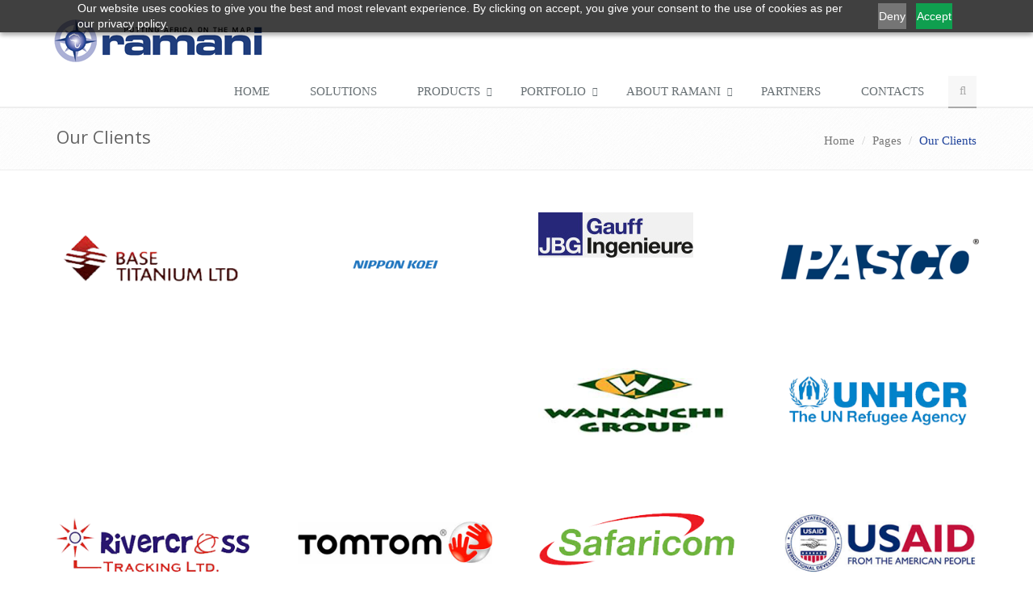

--- FILE ---
content_type: text/html; charset=UTF-8
request_url: http://www.ramani.co.ke/clients
body_size: 4213
content:
<!DOCTYPE html>
<!--[if IE 8]> <html lang="en" class="ie8"> <![endif]-->  
<!--[if IE 9]> <html lang="en" class="ie9"> <![endif]-->  
<!--[if !IE]><!--> <html lang="en"> <!--<![endif]-->  
<head>
<!-- Google tag (gtag.js) -->
<script async src="https://www.googletagmanager.com/gtag/js?id=G-4B5VVVYEQB"></script>
<script>
  window.dataLayer = window.dataLayer || [];
  function gtag(){dataLayer.push(arguments);}
  gtag('js', new Date());

  gtag('config', 'G-4B5VVVYEQB');
</script>
	
<!-- Google tag (gtag.js) -->
<script async src="https://www.googletagmanager.com/gtag/js?id=G-GE0WWCYN99"></script>
<script>
  window.dataLayer = window.dataLayer || [];
  function gtag(){dataLayer.push(arguments);}
  gtag('js', new Date());

  gtag('config', 'G-GE0WWCYN99');
</script>	
	
	<script src="https://cdn.pagesense.io/js/ramani/c44e4e142fc243d3b22f0597970bd128.js"></script>
	<title>
					Our Clients - 
				Ramani Geosystems
    </title>

    <!-- Meta -->
    <meta charset="utf-8">
    <meta name="viewport" content="width=device-width, initial-scale=1.0">
    <meta name="description" content="">
    <meta name="author" content="">

    <!-- Favicon -->
    <link rel="shortcut icon" href="https://www.ramani.co.ke/favicon.ico">

    <!-- CSS Global Compulsory -->
    <link rel="stylesheet" href="https://www.ramani.co.ke/assets/plugins/bootstrap/css/bootstrap.css">
    <link rel="stylesheet" href="https://www.ramani.co.ke/assets/css/style.css">

    <!-- CSS Implementing Plugins -->
    <link rel="stylesheet" href="https://www.ramani.co.ke/assets/plugins/line-icons/line-icons.css">
    <link rel="stylesheet" href="https://www.ramani.co.ke/assets/plugins/font-awesome/css/font-awesome.min.css">
    <link rel="stylesheet" href="https://www.ramani.co.ke/assets/plugins/flexslider/flexslider.css">  
    <link rel="stylesheet" href="https://www.ramani.co.ke/assets/plugins/parallax-slider/css/parallax-slider.css">

	<link rel="stylesheet" href="https://www.ramani.co.ke/assets/plugins/owl-carousel/owl-carousel/owl.carousel.css">

	<!-- CSS Page Style -->
		
	
	
	
    <!-- CSS Theme -->    
    <link rel="stylesheet" href="https://www.ramani.co.ke/assets/css/themes/default.css" id="style_color">

    <!-- CSS Customization -->
    <link rel="stylesheet" href="https://www.ramani.co.ke/assets/css/custom.css">
</head>	

<body>
<div class="wrapper">
    <!--=== Header ===-->    
    <div class="header">
        <!-- Topbar -->
        <div class="topbar">
            <div class="container">&nbsp;</div>
        </div>
        <!-- End Topbar -->
    
        <!-- Navbar -->
        <div class="navbar navbar-default" role="navigation">
            <div class="container">
                <!-- Brand and toggle get grouped for better mobile display -->
                <div class="navbar-header">
                    <button type="button" class="navbar-toggle" data-toggle="collapse" data-target=".navbar-responsive-collapse">
                        <span class="sr-only">Toggle navigation</span>
                        <span class="fa fa-bars"></span>
                    </button>
                    <a href="https://www.ramani.co.ke/" class="navbar-brand"><img id="logo-header" src="https://www.ramani.co.ke/assets/img/Logo.png" alt="Logo"></a>                </div>

                <!-- Collect the nav links, forms, and other content for toggling -->
                <div class="collapse navbar-collapse navbar-responsive-collapse">
                    <ul class="nav navbar-nav">
                        <li ><a href="https://www.ramani.co.ke/">HOME</a></li><li ><a href="https://www.ramani.co.ke/solutions">SOLUTIONS</a></li><li class="dropdown"><a href="https://www.ramani.co.ke/pages/products">PRODUCTS</a><ul class="dropdown-menu"><li ><a href="https://www.ramani.co.ke/citidata">CITI DATA</a></li><li ><a href="https://www.ramani.co.ke/pages/satelite-imagery">SATELITE IMAGERY</a></li></ul></li><li class="dropdown"><a href="javascript:void(0);" class="dropdown-toggle" data-toggle="dropdown">PORTFOLIO</a><ul class="dropdown-menu"><li ><a href="https://www.ramani.co.ke/pages/market-segment">MARKET SEGMENT</a></li><li class="active"><a href="https://www.ramani.co.ke/clients">CLIENTS</a></li><li ><a href="https://www.ramani.co.ke/pages/coverage">REGIONAL COVERAGE</a></li><li ><a href="https://www.ramani.co.ke/gallery">GALLERY</a></li></ul></li><li class="dropdown"><a href="https://www.ramani.co.ke/about">ABOUT RAMANI</a><ul class="dropdown-menu"><li ><a href="https://www.ramani.co.ke/pages/ramani-geosystems">RAMANI GEOSYSTEMS</a></li><li ><a href="https://www.ramani.co.ke/pages/ramani-land-services">RAMANI LAND SERVICES</a></li><li ><a href="https://www.ramani.co.ke/pages/careers">CAREERS</a></li><li ><a href="https://www.ramani.co.ke/pages/internships">INTERNSHIPS</a></li></ul></li><li ><a href="https://www.ramani.co.ke/pages/partners">PARTNERS</a></li><li ><a href="https://www.ramani.co.ke/contacts">CONTACTS</a></li>                        <!-- Search Block -->
                        <li>
                            <i class="search fa fa-search search-btn"></i>
                            <div class="search-open">
                                <div class="input-group animated fadeInDown">
                                    <input type="text" class="form-control" placeholder="Search">
                                    <span class="input-group-btn">
                                        <button class="btn-u" type="button">Go</button>
                                    </span>
                                </div>
                            </div>    
                        </li>
                        <!-- End Search Block -->
                    </ul>
                </div><!--/navbar-collapse-->
            </div>    
        </div>            
        <!-- End Navbar -->
    </div>
    <!--=== End Header ===-->    
			<!--=== Breadcrumbs ===-->
		<div class="breadcrumbs">
			<div class="container">
				<h1 class="pull-left">Our Clients</h1>
				<ul class="pull-right breadcrumb">
					<li><a href="https://www.ramani.co.ke/">Home</a></li>
					<li><a href="">Pages</a></li>
					<li class="active">Our Clients</li>
				</ul>
			</div><!--/container-->
		</div><!--/breadcrumbs-->
		<!--=== End Breadcrumbs ===-->
		<div class="container content">
	<div class="row">
			</div>
	<div class="row team">
	<div class="row team">
																																																																		<div class="col-sm-3">
				<div class="thumbnail-style">
														<a href="http://basetitanium.com" target="_blank"><img class="img-responsive" src="https://www.ramani.co.ke/assets/img/logo/basetitanium.png" alt="Base Titanium" title="Base Titanium"></a>								</div>
			</div>
								<div class="col-sm-3">
				<div class="thumbnail-style">
														<a href="http://www.n-koei.co.jp/english/" target="_blank"><img class="img-responsive" src="https://www.ramani.co.ke/assets/img/logo/Nippon Koei.png" alt="Nippon Koei" title="Nippon Koei"></a>								</div>
			</div>
								<div class="col-sm-3">
				<div class="thumbnail-style">
														<a href="http://www.gauff.com/" target="_blank"><img class="img-responsive" src="https://www.ramani.co.ke/assets/img/logo/jbg.jpg" alt="H.P. Gauff Ingenieure GmbH" title="H.P. Gauff Ingenieure GmbH"></a>								</div>
			</div>
								<div class="col-sm-3">
				<div class="thumbnail-style">
									<img class="img-responsive" src="https://www.ramani.co.ke/assets/img/logo/Pasco.gif" alt="Pasco" title="Pasco">
								</div>
			</div>
								<div class="col-sm-3">
				<div class="thumbnail-style">
														<a href="http://wananchi.com/" target="_blank"><img class="img-responsive" src="https://www.ramani.co.ke/assets/img/logo/wananchi.png" alt="Wananchi Group" title="Wananchi Group"></a>								</div>
			</div>
								<div class="col-sm-3">
				<div class="thumbnail-style">
														<a href="http://www.unhcr.org/" target="_blank"><img class="img-responsive" src="https://www.ramani.co.ke/assets/img/logo/unhrc.png" alt="UNHRC" title="UNHRC"></a>								</div>
			</div>
								<div class="col-sm-3">
				<div class="thumbnail-style">
														<a href="http://www.rivercrosstracking.com/" target="_blank"><img class="img-responsive" src="https://www.ramani.co.ke/assets/img/logo/rivercross.png" alt="Rivercross Tracking " title="Rivercross Tracking "></a>								</div>
			</div>
								<div class="col-sm-3">
				<div class="thumbnail-style">
														<a href="http://www.tomtom.com/en_za/" target="_blank"><img class="img-responsive" src="https://www.ramani.co.ke/assets/img/logo/tomtom.png" alt="Tom Tom" title="Tom Tom"></a>								</div>
			</div>
								<div class="col-sm-3">
				<div class="thumbnail-style">
														<a href="http://www.safaricom.co.ke/" target="_blank"><img class="img-responsive" src="https://www.ramani.co.ke/assets/img/logo/safaricom.png" alt="Safaricom" title="Safaricom"></a>								</div>
			</div>
								<div class="col-sm-3">
				<div class="thumbnail-style">
														<a href="http://www.usaid.gov/" target="_blank"><img class="img-responsive" src="https://www.ramani.co.ke/assets/img/logo/usaid.png" alt="USAID" title="USAID"></a>								</div>
			</div>
				</div>
						<div class="col-sm-2">
				<div class="thumbnail-style">
														<a href="http://www.barrick.com/" target="_blank"><img class="img-responsive" src="https://www.ramani.co.ke/assets/img/logo/barrick.png" alt="Barrick Gold Corporation" title="Barrick Gold Corporation"></a>								</div>
			</div>
								<div class="col-sm-2">
				<div class="thumbnail-style">
														<a href="http://norken.co.ke" target="_blank"><img class="img-responsive" src="https://www.ramani.co.ke/assets/img/logo/Norken.png" alt="Norken" title="Norken"></a>								</div>
			</div>
								<div class="col-sm-2">
				<div class="thumbnail-style">
														<a href="http://www.typsa.es/" target="_blank"><img class="img-responsive" src="https://www.ramani.co.ke/assets/img/logo/typsa.png" alt="TYPSA" title="TYPSA"></a>								</div>
			</div>
								<div class="col-sm-2">
				<div class="thumbnail-style">
									<img class="img-responsive" src="https://www.ramani.co.ke/assets/img/logo/CPCS.gif" alt="CPCS" title="CPCS">
								</div>
			</div>
								<div class="col-sm-2">
				<div class="thumbnail-style">
														<a href="http://www.acciona.com/" target="_blank"><img class="img-responsive" src="https://www.ramani.co.ke/assets/img/logo/Acciona.jpg" alt="Acciona" title="Acciona"></a>								</div>
			</div>
								<div class="col-sm-2">
				<div class="thumbnail-style">
														<a href="http://www.kcaa.or.ke" target="_blank"><img class="img-responsive" src="https://www.ramani.co.ke/assets/img/logo/KCAA.jpeg" alt="KCAA" title="KCAA"></a>								</div>
			</div>
								<div class="col-sm-2">
				<div class="thumbnail-style">
														<a href="http://www.ketraco.co.ke/" target="_blank"><img class="img-responsive" src="https://www.ramani.co.ke/assets/img/logo/Ketraco.png" alt="KETRACO" title="KETRACO"></a>								</div>
			</div>
								<div class="col-sm-2">
				<div class="thumbnail-style">
									<img class="img-responsive" src="https://www.ramani.co.ke/assets/img/logo/KLDA.jpeg" alt="KLDA" title="KLDA">
								</div>
			</div>
								<div class="col-sm-2">
				<div class="thumbnail-style">
														<a href="http://kpa.co.ke" target="_blank"><img class="img-responsive" src="https://www.ramani.co.ke/assets/img/logo/KPA.jpg" alt="KPA" title="KPA"></a>								</div>
			</div>
								<div class="col-sm-2">
				<div class="thumbnail-style">
														<a href="http://www.mota-engil.com/en/" target="_blank"><img class="img-responsive" src="https://www.ramani.co.ke/assets/img/logo/Mota Engil.jpg" alt="Mota Engil" title="Mota Engil"></a>								</div>
			</div>
								<div class="col-sm-2">
				<div class="thumbnail-style">
														<a href="http://www.lutheranworld.org/" target="_blank"><img class="img-responsive" src="https://www.ramani.co.ke/assets/img/logo/luther.png" alt="The Lutheran World Federation" title="The Lutheran World Federation"></a>								</div>
			</div>
								<div class="col-sm-2">
				<div class="thumbnail-style">
														<a href="http://www.knbs.or.ke/" target="_blank"><img class="img-responsive" src="https://www.ramani.co.ke/assets/img/logo/knbs.png" alt="Kenya National Bureau of Statistics" title="Kenya National Bureau of Statistics"></a>								</div>
			</div>
								<div class="col-sm-2">
				<div class="thumbnail-style">
														<a href="http://www.jica.go.jp/english/" target="_blank"><img class="img-responsive" src="https://www.ramani.co.ke/assets/img/logo/jica.png" alt="Japan International Cooperation Agency" title="Japan International Cooperation Agency"></a>								</div>
			</div>
								<div class="col-sm-2">
				<div class="thumbnail-style">
														<a href="http://www.kerra.go.ke/" target="_blank"><img class="img-responsive" src="https://www.ramani.co.ke/assets/img/logo/kerra.png" alt="Kenya Rural Roads Authority" title="Kenya Rural Roads Authority"></a>								</div>
			</div>
								<div class="col-sm-2">
				<div class="thumbnail-style">
														<a href="http://www.kplc.co.ke" target="_blank"><img class="img-responsive" src="https://www.ramani.co.ke/assets/img/logo/kenya_power.png" alt="Kenya Power" title="Kenya Power"></a>								</div>
			</div>
								<div class="col-sm-2">
				<div class="thumbnail-style">
														<a href="http://www.iberdrola.es/home/" target="_blank"><img class="img-responsive" src="https://www.ramani.co.ke/assets/img/logo/Iberdrola.png" alt="Iberdrola" title="Iberdrola"></a>								</div>
			</div>
								<div class="col-sm-2">
				<div class="thumbnail-style">
														<a href="http://http://www.g4s.co.ke/en-KE/" target="_blank"><img class="img-responsive" src="https://www.ramani.co.ke/assets/img/logo/g4s.png" alt="G4S" title="G4S"></a>								</div>
			</div>
								<div class="col-sm-2">
				<div class="thumbnail-style">
														<a href="http://www.ardhi.go.ke/" target="_blank"><img class="img-responsive" src="https://www.ramani.co.ke/assets/img/logo/MOL.png" alt="Ministry of Land, Housing & Urban Development" title="Ministry of Land, Housing & Urban Development"></a>								</div>
			</div>
								<div class="col-sm-2">
				<div class="thumbnail-style">
														<a href="http://http://www.egis-group.com/content/egis-international" target="_blank"><img class="img-responsive" src="https://www.ramani.co.ke/assets/img/logo/egis.png" alt="Egis International" title="Egis International"></a>								</div>
			</div>
								<div class="col-sm-2">
				<div class="thumbnail-style">
														<a href="http://www.kenha.co.ke/" target="_blank"><img class="img-responsive" src="https://www.ramani.co.ke/assets/img/logo/kenha.png" alt="Kenya National Highways Authority" title="Kenya National Highways Authority"></a>								</div>
			</div>
																																		</div>
</div>
    <!--=== Footer ===-->
    <div class="footer">
        <div class="container">
            <div class="row">
                <div class="col-md-4 md-margin-bottom-40">
                    <!-- About -->
                    <div class="headline"><h2>About Ramani</h2></div>  
                    <p class="margin-bottom-25 md-margin-bottom-40">Putting Africa on the Map with professional land surveying, aerial photography, aerial LiDAR, online spatial data and GIS and mapping services.</p>    
                    <!-- End About -->

                    <!-- Monthly Newsletter -->
					<!--
                    <div class="headline"><h2>Monthly Newsletter</h2></div> 
                    <p>Subscribe to our newsletter and stay up to date with the latest news and deals!</p>
                    <form class="footer-subsribe">
                        <div class="input-group">
                            <input type="text" class="form-control" placeholder="Email Address">                            
                            <span class="input-group-btn">
                                <button class="btn-u" type="button">Subscribe</button>
                            </span>
                        </div>                  
                    </form>
					-->
                    <!-- End Monthly Newsletter -->
                </div><!--/col-md-4-->  
                
                <div class="col-md-4 md-margin-bottom-40">
					<!-- News -->
<div class="posts">
	<div class="headline"><h2>Latest News</h2></div>
			<dl class="dl-horizontal">
									<dt><img src="https://www.ramani.co.ke/assets/img/Citi Image.jpg "</dt>
			<dd>
									<b><a href="http://www.ramani.co.ke/citidata">2020 Nakuru and Kisumu Citidata now available</a></b> 
								<p></p> 
			</dd>
		</dl>
			<dl class="dl-horizontal">
									<dt><img src="https://www.ramani.co.ke/assets/img/Citi Image.jpg"</dt>
			<dd>
									<b><a href="http://www.ramani.co.ke/citidata">Citi Data</a></b> 
								<p>2019 Citi image is available</p> 
			</dd>
		</dl>
	</div>
<!-- End News -->  
                </div><!--/col-md-4-->

                <div class="col-md-4">
                    <!-- Contact Us -->
                    <div class="headline"><h2>Contact Us</h2></div> 
                    <address class="md-margin-bottom-40">
                        <b>Kenya Office</b><br>
P.O. Box 15353 - 00509, Nairobi, Kenya.<br />
Wilken House, Wilson Airport, Langata Road<br />
Mobile: +254 (0)722 200 616 <br />
Email: <a href="mailto:info@ramani.co.ke"><font color="#fff">info@ramani.co.ke</font></a><br><br>
<b>Uganda Office</b><br>
P.O. Box 21759, Kampala, Uganda.<br>
Plot 30 Kanjokya Street<br>
Mobile: +256 773 261 995<br>
Email: <a href="mailto:info@ramani.co.ug"><font color="#fff">info@ramani.co.ug</font></a>

                    </address>
                    <!-- End Contact Us -->

                    <!-- Social Links -->
                    <div class="headline"><h2>Stay Connected</h2></div> 
                    <ul class="social-icons">
                        <li><a href="https://www.facebook.com/pages/Ramani-Geosystems/623306237753460?sk=timeline"  target="_blank" data-original-title="Facebook" class="social_facebook"></a></li>
                        <li><a href="https://twitter.com/Ramani_Group" target="_blank" data-original-title="Twitter" class="social_twitter"></a></li>
                        <li><a href="https://www.linkedin.com/company/ramani-geosystems-ltd" target="_blank" data-original-title="Linkedin" class="social_linkedin"></a></li>
                        <li><a href="https://www.youtube.com/channel/UChgreRx_94AzGxgJOGxdzuQ/videos"  target="_blank" data-original-title="Youtube" class="social_youtube"></a></li>
                    </ul>
                    <!-- End Social Links -->
                </div><!--/col-md-4-->
            </div>
        </div> 
    </div><!--/footer-->
    <!--=== End Footer ===-->

    <!--=== Copyright ===-->
    <div class="copyright">
        <div class="container">
            <div class="row">
                <div class="col-md-6">                     
                    <p>
                        2017 &copy; Ramani Geosystems. ALL Rights Reserved. 
                       <a href="#">Privacy Policy</a> | <a href="#">Terms of Service</a>
                    </p>
                </div>
                <div class="col-md-6">  
                    <a href="index.html">
                        <!-- <img class="pull-right" id="logo-footer" src="https://www.ramani.co.ke/assets/img/logo2-default.png" alt=""> -->
                    </a>
                </div>
            </div>
        </div> 
    </div><!--/copyright--> 
    <!--=== End Copyright ===-->
</div><!--/wrapper-->

<!-- JS Global Compulsory -->			
<script type="text/javascript" src="https://www.ramani.co.ke/assets/plugins/jquery-1.10.2.min.js"></script>
<script type="text/javascript" src="https://www.ramani.co.ke/assets/plugins/jquery-migrate-1.2.1.min.js"></script>
<script type="text/javascript" src="https://www.ramani.co.ke/assets/plugins/bootstrap/js/bootstrap.min.js"></script>

<!-- JS Implementing Plugins -->
<script type="text/javascript" src="https://www.ramani.co.ke/assets/plugins/back-to-top.js"></script>
<script type="text/javascript" src="https://www.ramani.co.ke/assets/plugins/flexslider/jquery.flexslider-min.js"></script>

<!-- JS Page Level -->           
<script type="text/javascript" src="https://www.ramani.co.ke/assets/js/app.js"></script>








<!--[if lt IE 9]>
    <script src="assets/plugins/respond.js"></script>
    <script src="assets/plugins/html5shiv.js"></script>    
<![endif]-->

</body>
</html>	


--- FILE ---
content_type: text/css
request_url: https://www.ramani.co.ke/assets/css/themes/default.css
body_size: 9917
content:
f/* 
* Version: 1.4
* Default Color 	  : #1E429B;
* Default Hover Color : #5fb611;
*/

a:focus, 
a:hover, 
a:active {
	color: #1E429B;
}

.color-green {
	color: #1E429B;
}

a.read-more:hover { 
	color:#1E429B; 
}

.linked:hover {
	color:#1E429B;
}

/*Header v1
------------------------------------*/
/*Navber*/
.header .navbar-default .navbar-nav > .active > a {
	color: #1E429B;
}

/*Navbar Toggle*/
.navbar-toggle,
.navbar-default .navbar-toggle:hover, 
.navbar-default .navbar-toggle:focus {
	background: #1E429B;
}

.navbar-toggle:hover {
	background: #5fb611 !important;
}

.navbar-default .navbar-toggle {
	border-color: #5fb611;
}

/*Responsive Navbar*/
@media (max-width: 767px) {
	.header .navbar-default .navbar-nav > li > a:hover {
		color: #1E429B;
	}

	.header .navbar-default .navbar-nav > .active > a,
	.header .navbar-default .navbar-nav > .active > a:hover,
	.header .navbar-default .navbar-nav > .active > a:focus {
		background: #1E429B;
	}
}

@media (min-width: 767px) {
	/*Navbar*/
	.header .navbar-default .navbar-nav > li > a:hover,
	.header .navbar-default .navbar-nav > .active > a {
		/*border-bottom: solid 2px #1E429B;*/
	}

	.header .navbar-default .navbar-nav > .open > a,
	.header .navbar-default .navbar-nav > .open > a:hover,
	.header .navbar-default .navbar-nav > .open > a:focus {
		color: #1E429B;
	}

	/*Dropdown Menu*/
	.header .dropdown-menu { 
		border-top: solid 2px #1E429B; 
	}	
}

/*Search Box*/
.header .navbar .nav > li > .search:hover {
	color: #1E429B;
	border-bottom-color: #1E429B;
}

@media (max-width: 767px) {
	.header .navbar .nav > li > .search:hover {
		background: #5fb611;
	}
}

/*Header v2
------------------------------------*/
/*Topbar*/
.topbar-v1 .top-v1-data li a:hover i {
	color: #1E429B;
}

/*Search Box*/
.header-v1 .navbar .nav > li > .search:hover {
	background: #1E429B;
}

/*Responsive Navbar*/
@media (min-width: 767px) {
	.header-v1 .navbar-default .navbar-nav > li > a:hover,
	.header-v1 .navbar-default .navbar-nav > .active > a {
		color: #fff;
		background: #1E429B !important;
	}

	.header-v1 .navbar-default .navbar-nav > .open > a,
	.header-v1 .navbar-default .navbar-nav > .open > a:hover,
	.header-v1 .navbar-default .navbar-nav > .open > a:focus {
		background: #1E429B;		
	}
}	

/*Sliders
------------------------------------*/
/*Main Parallax Sldier*/
.da-slide h2 i {
	/*background:url(../../plugins/parallax-slider/img/bg-heading-blue.png) repeat;*/
	background: #01408c;	
}

/*Sequence Parallax Sldier*/
.sequence-inner {
  background: -webkit-gradient(linear, 0 0, 0 bottom, from(#fff), to(#defce7));
  background: -webkit-linear-gradient(#fff, #defce7);
  background: -moz-linear-gradient(#fff, #defce7);
  background: -ms-linear-gradient(#fff, #defce7);
  background: -o-linear-gradient(#fff, #defce7);
  background: linear-gradient(#fff, #defce7)
}

#sequence-theme h2 {
	background:rgba(114, 192, 44, 0.8);
}

#sequence-theme .info p {
	background:rgba(114, 192, 44, 0.8);
}

/*Buttons
------------------------------------*/
.btn-u {
	background: #1E429B;
}

.btn-u:hover {
	background: #5fb611;
}

/*Service
------------------------------------*/
.service .service-icon {
	color:#1E429B;	
}

/*Service Blocks*/
.service-alternative .service:hover { 
	background:#1E429B;
} 

/*Thumbnail (Recent Work)
------------------------------------*/
.thumbnail-style h3 a:hover {
	color:#1E429B;
}

.thumbnail-style a.btn-more {
	background:#1E429B;
}
.thumbnail-style a.btn-more:hover {
	box-shadow:0 0 0 2px #5fb611;
}

/*Carousel (Recent Work)*/
.recent-work a:hover span {
	border-bottom:solid 2px #1E429B;
}

.bx-wrapper .bx-prev {
	background-image: url(../../plugins/bxslider/images/controls.png);
}
.bx-wrapper .bx-next {
	background-image: url(../../plugins/bxslider/images/controls.png);
}

/*Typography
------------------------------------*/
/*Heading*/
.headline h2, 
.headline h3, 
.headline h4 {
	border-bottom:2px solid #1E429B;
}

/*Blockquote*/
blockquote:hover {
	border-left-color:#1E429B; 
}

.hero {
	border-left-color: #1E429B;
}

/*Carousel
------------------------------------*/
.carousel-arrow a.carousel-control:hover {
	color: #1E429B;
}

/*Footer
------------------------------------*/
.footer a,
.copyright a,
.footer a:hover,
.copyright a:hover {
	color: #1E429B;
}

/*Footer Blog*/
.footer .dl-horizontal a:hover {
	color:#1E429B !important;
}

/*Blog Posts
------------------------------------*/
.posts .dl-horizontal a:hover { 
	color:#1E429B; 
}

.posts .dl-horizontal:hover dt img,
.posts .dl-horizontal:hover dd a { 
	color: #1E429B;
	border-color: #1E429B !important;
}

/*Post Comment*/
.post-comment h3, 
.blog-item .media h3,
.blog-item .media h4.media-heading span a {
	color: #1E429B;
}

/*Tabs
------------------------------------*/
/*Tabs v1*/
.tab-v1 .nav-tabs { 
	border-bottom: solid 2px #1E429B; 	
}

.tab-v1 .nav-tabs > .active > a, 
.tab-v1 .nav-tabs > .active > a:hover, 
.tab-v1 .nav-tabs > .active > a:focus { 
	background: #1E429B; 
}

.tab-v1 .nav-tabs > li > a:hover { 
	background: #1E429B; 
}

/*Tabs v2*/
.tab-v2 .nav-tabs li.active a {
	border-top: solid 2px #1E429B;
}

/*Tabs v3*/
.tab-v3 .nav-pills li a:hover,
.tab-v3 .nav-pills li.active a {
	background: #1E429B;
	border: solid 1px #5fb611;
}

/*Accardion
------------------------------------*/
.acc-home a.active,
.acc-home a.accordion-toggle:hover { 
	color:#1E429B; 
}
.acc-home .collapse.in { 
	border-bottom:solid 1px #1E429B; 
}

/*Testimonials
------------------------------------*/
.testimonials .testimonial-info {
	color: #1E429B;
}

.testimonials .carousel-arrow i:hover {
	background: #1E429B;
}

/*Info Blocks
------------------------------------*/
.info-blocks:hover i.icon-info-blocks {
	color: #1E429B;
}

/*Breadcrumb
------------------------------------*/
.breadcrumb li.active,
.breadcrumb li a:hover {
	color:#1E429B;
}

/*About Page
------------------------------------*/
.team .thumbnail-style:hover h3 a {
	color:#1E429B !important;
}

/*Social Icons*/
.team ul.team-socail li i:hover {
	background: #1E429B;
}

/*Pricing Page
------------------------------------*/
/*Pricing Head*/
.pricing:hover h4 {
	color:#55c931;
}

.pricing-head h3 {
	background:#55c931;
	border-bottom:solid 1px #41b91c;
}
.pricing-head h4 {
	color:#999;
	background:#fbfef2;
	border-bottom:solid 1px #f5f9e7;
}
	
/*Pricing Content*/
.pricing-content li {
	border-bottom:solid 1px #f5f9e7;
}
.pricing-content li i {
	color:#1E429B;
}

/*Pricing Footer*/
.pricing-footer a,
.pricing-footer button {
	background:#1E429B;
}
.pricing-footer a:hover,
.pricing-footer button:hover {
	background:#40ba1a;
}

/*Priceing Active*/
.price-active h4 {
	color:#55c931;
}

.no-space-pricing .price-active .pricing-head h4,
.no-space-pricing .pricing:hover .pricing-head h4 {
	color:#55c931;
}

/*Right Sidebar
------------------------------------*/
/*Right Sidebar*/
.who li i,
.who li:hover i, 
.who li:hover a { 
	color:#1E429B; 
}

/*Privacy Page
------------------------------------*/
.privacy a:hover {
	color:#1E429B; 
}

/*Portfolio Page
------------------------------------*/
/*Portfolio v1*/
.view a.info:hover {
	background: #1E429B;
}

/*Portfolio v2*/
.sorting-block .sorting-nav li.active {
	color: #1E429B;
	border-bottom: solid 1px #1E429B;
}

.sorting-block .sorting-grid li a:hover span.sorting-cover {
	background: #1E429B;
}

/*Blog Page
------------------------------------*/
.blog h3 {
	color:#1E429B;
}
.blog li a:hover {
	color:#1E429B;
}

/*Blog Tags*/
ul.blog-tags a:hover {
	background: #1E429B;
}

.blog-post-tags ul.blog-tags a:hover {
    background: none repeat scroll 0 0 #1E429B;
}

/*Blog Photos*/
.blog-photos li img:hover {
	box-shadow: 0 0 0 2px #1E429B;
}

/*Blog Latest Tweets*/
.blog-twitter .blog-twitter-inner:hover {
	border-color: #1E429B;
	border-top-color: #1E429B;	
}
.blog-twitter .blog-twitter-inner:hover:after {
	border-top-color: #1E429B;	
}

.blog-twitter .blog-twitter-inner a {
	color: #1E429B;
}

/*Blog Item Page
------------------------------------*/
.blog-item h4.media-heading span a {
	color:#1E429B;
}

/*Coming Soon Page
------------------------------------*/
.coming-soon-border {
	border-top: solid 3px #1E429B;
}

/*Search Page
------------------------------------*/
.booking-blocks p a {
	color: #1E429B;
}

/*Icons Page
------------------------------------*/
.icon-page li:hover { 
	color:#1E429B;
}

/*Glyphicons*/
.glyphicons-demo a:hover {
	color: #1E429B;
	text-decoration: none;
}

/*Magazine Page
------------------------------------*/
/*Magazine News*/
.magazine-news .by-author strong {
	color: #1E429B;
}

.magazine-news a.read-more {
	color: #1E429B;
}

/*Magazine Mini News*/
.magazine-mini-news .post-author strong {
	color: #1E429B;
}

.news-read-more i {
	background: #1E429B;
}

/*Sidebar Features*/
.magazine-page h3 a:hover {
	color: #1E429B;
}

/*Page Features
------------------------------------*/
/*Tag Boxes v1*/
.tag-box-v1 {
	border-top: solid 2px #1E429B;
}

/*Tag Boxes v2*/
.tag-box-v2 {
	border-left: solid 2px #1E429B;
}

/*Tag Boxes v7*/
.tag-box-v7 {
	border-bottom: solid 2px #1E429B;
}

/*Font Awesome Icon Page Style*/
.fa-icons li:hover { 
   color: #1E429B;
}

.fa-icons li:hover i {
   background: #1E429B; 
}

/*GLYPHICONS Icons Page Style*/
.bs-glyphicons li:hover {
   color: #1E429B;
}

/*Navigation
------------------------------------*/
/*Pagination*/
.pagination > .active > a, 
.pagination > .active > span, 
.pagination > .active > a:hover, 
.pagination > .active > span:hover, 
.pagination > .active > a:focus, 
.pagination > .active > span:focus {
   background-color: #1E429B;
   border-color: #1E429B;
}

.pagination li a:hover {
   background: #5fb611;
   border-color: #5fb611;   
}

/*Pager*/
.pager li > a:hover, 
.pager li > a:focus {
   background: #5fb611;
   border-color: #5fb611;   
}

/*Registration and Login Page v2
------------------------------------*/
.reg-block {
	border-top: solid 2px #1E429B;
}
